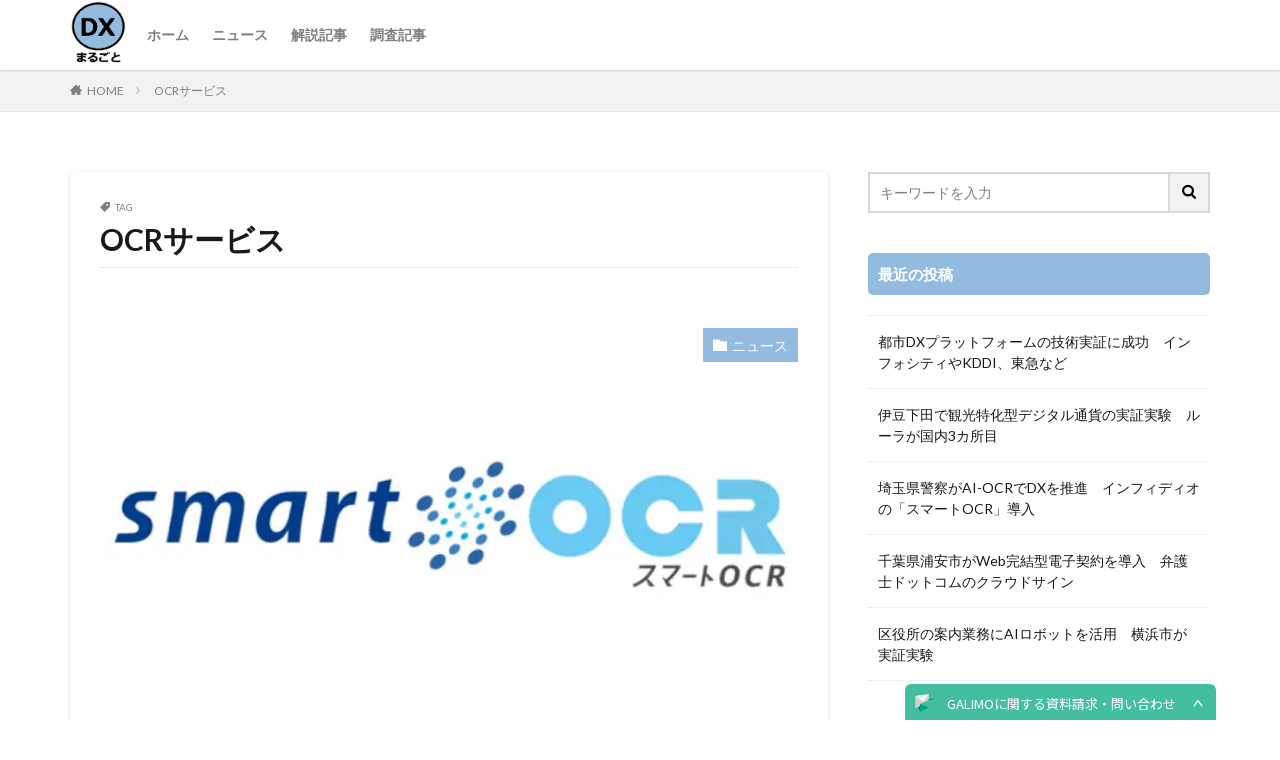

--- FILE ---
content_type: text/html; charset=UTF-8
request_url: https://dxj.info/tag/ocr%E3%82%B5%E3%83%BC%E3%83%93%E3%82%B9/
body_size: 10168
content:

<!DOCTYPE html>

<html dir="ltr" lang="ja" prefix="og: https://ogp.me/ns#" prefix="og: http://ogp.me/ns#" class="t-html 
">

<head prefix="og: http://ogp.me/ns# fb: http://ogp.me/ns/fb# article: http://ogp.me/ns/article#">
<meta charset="UTF-8">
<title>OCRサービス - まるごとDX</title>

		<!-- All in One SEO 4.9.3 - aioseo.com -->
	<meta name="robots" content="max-image-preview:large" />
	<link rel="canonical" href="https://dxj.info/tag/ocr%e3%82%b5%e3%83%bc%e3%83%93%e3%82%b9/" />
	<meta name="generator" content="All in One SEO (AIOSEO) 4.9.3" />
		<script type="application/ld+json" class="aioseo-schema">
			{"@context":"https:\/\/schema.org","@graph":[{"@type":"BreadcrumbList","@id":"https:\/\/dxj.info\/tag\/ocr%E3%82%B5%E3%83%BC%E3%83%93%E3%82%B9\/#breadcrumblist","itemListElement":[{"@type":"ListItem","@id":"https:\/\/dxj.info#listItem","position":1,"name":"\u30db\u30fc\u30e0","item":"https:\/\/dxj.info","nextItem":{"@type":"ListItem","@id":"https:\/\/dxj.info\/tag\/ocr%e3%82%b5%e3%83%bc%e3%83%93%e3%82%b9\/#listItem","name":"OCR\u30b5\u30fc\u30d3\u30b9"}},{"@type":"ListItem","@id":"https:\/\/dxj.info\/tag\/ocr%e3%82%b5%e3%83%bc%e3%83%93%e3%82%b9\/#listItem","position":2,"name":"OCR\u30b5\u30fc\u30d3\u30b9","previousItem":{"@type":"ListItem","@id":"https:\/\/dxj.info#listItem","name":"\u30db\u30fc\u30e0"}}]},{"@type":"CollectionPage","@id":"https:\/\/dxj.info\/tag\/ocr%E3%82%B5%E3%83%BC%E3%83%93%E3%82%B9\/#collectionpage","url":"https:\/\/dxj.info\/tag\/ocr%E3%82%B5%E3%83%BC%E3%83%93%E3%82%B9\/","name":"OCR\u30b5\u30fc\u30d3\u30b9 - \u307e\u308b\u3054\u3068DX","inLanguage":"ja","isPartOf":{"@id":"https:\/\/dxj.info\/#website"},"breadcrumb":{"@id":"https:\/\/dxj.info\/tag\/ocr%E3%82%B5%E3%83%BC%E3%83%93%E3%82%B9\/#breadcrumblist"}},{"@type":"Organization","@id":"https:\/\/dxj.info\/#organization","name":"\u307e\u308b\u3054\u3068DX","description":"DX\u3063\u3066\u306a\u306b\uff1f\u306b\u308f\u304b\u308a\u3084\u3059\u304f\u7b54\u3048\u307e\u3059","url":"https:\/\/dxj.info\/","logo":{"@type":"ImageObject","url":"https:\/\/dxj.info\/wp-content\/uploads\/2021\/06\/logo-marugoto-dx.png","@id":"https:\/\/dxj.info\/tag\/ocr%E3%82%B5%E3%83%BC%E3%83%93%E3%82%B9\/#organizationLogo","width":143,"height":175},"image":{"@id":"https:\/\/dxj.info\/tag\/ocr%E3%82%B5%E3%83%BC%E3%83%93%E3%82%B9\/#organizationLogo"}},{"@type":"WebSite","@id":"https:\/\/dxj.info\/#website","url":"https:\/\/dxj.info\/","name":"\u307e\u308b\u3054\u3068DX","description":"DX\u3063\u3066\u306a\u306b\uff1f\u306b\u308f\u304b\u308a\u3084\u3059\u304f\u7b54\u3048\u307e\u3059","inLanguage":"ja","publisher":{"@id":"https:\/\/dxj.info\/#organization"}}]}
		</script>
		<!-- All in One SEO -->

<style id='wp-img-auto-sizes-contain-inline-css' type='text/css'>
img:is([sizes=auto i],[sizes^="auto," i]){contain-intrinsic-size:3000px 1500px}
/*# sourceURL=wp-img-auto-sizes-contain-inline-css */
</style>
<link rel='stylesheet' id='dashicons-css' href='https://dxj.info/wp-includes/css/dashicons.min.css?ver=6.9' type='text/css' media='all' />
<link rel='stylesheet' id='thickbox-css' href='https://dxj.info/wp-includes/js/thickbox/thickbox.css?ver=6.9' type='text/css' media='all' />
<link rel='stylesheet' id='wp-block-library-css' href='https://dxj.info/wp-includes/css/dist/block-library/style.min.css?ver=6.9' type='text/css' media='all' />
<style id='wp-block-heading-inline-css' type='text/css'>
h1:where(.wp-block-heading).has-background,h2:where(.wp-block-heading).has-background,h3:where(.wp-block-heading).has-background,h4:where(.wp-block-heading).has-background,h5:where(.wp-block-heading).has-background,h6:where(.wp-block-heading).has-background{padding:1.25em 2.375em}h1.has-text-align-left[style*=writing-mode]:where([style*=vertical-lr]),h1.has-text-align-right[style*=writing-mode]:where([style*=vertical-rl]),h2.has-text-align-left[style*=writing-mode]:where([style*=vertical-lr]),h2.has-text-align-right[style*=writing-mode]:where([style*=vertical-rl]),h3.has-text-align-left[style*=writing-mode]:where([style*=vertical-lr]),h3.has-text-align-right[style*=writing-mode]:where([style*=vertical-rl]),h4.has-text-align-left[style*=writing-mode]:where([style*=vertical-lr]),h4.has-text-align-right[style*=writing-mode]:where([style*=vertical-rl]),h5.has-text-align-left[style*=writing-mode]:where([style*=vertical-lr]),h5.has-text-align-right[style*=writing-mode]:where([style*=vertical-rl]),h6.has-text-align-left[style*=writing-mode]:where([style*=vertical-lr]),h6.has-text-align-right[style*=writing-mode]:where([style*=vertical-rl]){rotate:180deg}
/*# sourceURL=https://dxj.info/wp-includes/blocks/heading/style.min.css */
</style>
<style id='wp-block-paragraph-inline-css' type='text/css'>
.is-small-text{font-size:.875em}.is-regular-text{font-size:1em}.is-large-text{font-size:2.25em}.is-larger-text{font-size:3em}.has-drop-cap:not(:focus):first-letter{float:left;font-size:8.4em;font-style:normal;font-weight:100;line-height:.68;margin:.05em .1em 0 0;text-transform:uppercase}body.rtl .has-drop-cap:not(:focus):first-letter{float:none;margin-left:.1em}p.has-drop-cap.has-background{overflow:hidden}:root :where(p.has-background){padding:1.25em 2.375em}:where(p.has-text-color:not(.has-link-color)) a{color:inherit}p.has-text-align-left[style*="writing-mode:vertical-lr"],p.has-text-align-right[style*="writing-mode:vertical-rl"]{rotate:180deg}
/*# sourceURL=https://dxj.info/wp-includes/blocks/paragraph/style.min.css */
</style>
<style id='global-styles-inline-css' type='text/css'>
:root{--wp--preset--aspect-ratio--square: 1;--wp--preset--aspect-ratio--4-3: 4/3;--wp--preset--aspect-ratio--3-4: 3/4;--wp--preset--aspect-ratio--3-2: 3/2;--wp--preset--aspect-ratio--2-3: 2/3;--wp--preset--aspect-ratio--16-9: 16/9;--wp--preset--aspect-ratio--9-16: 9/16;--wp--preset--color--black: #000000;--wp--preset--color--cyan-bluish-gray: #abb8c3;--wp--preset--color--white: #ffffff;--wp--preset--color--pale-pink: #f78da7;--wp--preset--color--vivid-red: #cf2e2e;--wp--preset--color--luminous-vivid-orange: #ff6900;--wp--preset--color--luminous-vivid-amber: #fcb900;--wp--preset--color--light-green-cyan: #7bdcb5;--wp--preset--color--vivid-green-cyan: #00d084;--wp--preset--color--pale-cyan-blue: #8ed1fc;--wp--preset--color--vivid-cyan-blue: #0693e3;--wp--preset--color--vivid-purple: #9b51e0;--wp--preset--gradient--vivid-cyan-blue-to-vivid-purple: linear-gradient(135deg,rgb(6,147,227) 0%,rgb(155,81,224) 100%);--wp--preset--gradient--light-green-cyan-to-vivid-green-cyan: linear-gradient(135deg,rgb(122,220,180) 0%,rgb(0,208,130) 100%);--wp--preset--gradient--luminous-vivid-amber-to-luminous-vivid-orange: linear-gradient(135deg,rgb(252,185,0) 0%,rgb(255,105,0) 100%);--wp--preset--gradient--luminous-vivid-orange-to-vivid-red: linear-gradient(135deg,rgb(255,105,0) 0%,rgb(207,46,46) 100%);--wp--preset--gradient--very-light-gray-to-cyan-bluish-gray: linear-gradient(135deg,rgb(238,238,238) 0%,rgb(169,184,195) 100%);--wp--preset--gradient--cool-to-warm-spectrum: linear-gradient(135deg,rgb(74,234,220) 0%,rgb(151,120,209) 20%,rgb(207,42,186) 40%,rgb(238,44,130) 60%,rgb(251,105,98) 80%,rgb(254,248,76) 100%);--wp--preset--gradient--blush-light-purple: linear-gradient(135deg,rgb(255,206,236) 0%,rgb(152,150,240) 100%);--wp--preset--gradient--blush-bordeaux: linear-gradient(135deg,rgb(254,205,165) 0%,rgb(254,45,45) 50%,rgb(107,0,62) 100%);--wp--preset--gradient--luminous-dusk: linear-gradient(135deg,rgb(255,203,112) 0%,rgb(199,81,192) 50%,rgb(65,88,208) 100%);--wp--preset--gradient--pale-ocean: linear-gradient(135deg,rgb(255,245,203) 0%,rgb(182,227,212) 50%,rgb(51,167,181) 100%);--wp--preset--gradient--electric-grass: linear-gradient(135deg,rgb(202,248,128) 0%,rgb(113,206,126) 100%);--wp--preset--gradient--midnight: linear-gradient(135deg,rgb(2,3,129) 0%,rgb(40,116,252) 100%);--wp--preset--font-size--small: 13px;--wp--preset--font-size--medium: 20px;--wp--preset--font-size--large: 36px;--wp--preset--font-size--x-large: 42px;--wp--preset--spacing--20: 0.44rem;--wp--preset--spacing--30: 0.67rem;--wp--preset--spacing--40: 1rem;--wp--preset--spacing--50: 1.5rem;--wp--preset--spacing--60: 2.25rem;--wp--preset--spacing--70: 3.38rem;--wp--preset--spacing--80: 5.06rem;--wp--preset--shadow--natural: 6px 6px 9px rgba(0, 0, 0, 0.2);--wp--preset--shadow--deep: 12px 12px 50px rgba(0, 0, 0, 0.4);--wp--preset--shadow--sharp: 6px 6px 0px rgba(0, 0, 0, 0.2);--wp--preset--shadow--outlined: 6px 6px 0px -3px rgb(255, 255, 255), 6px 6px rgb(0, 0, 0);--wp--preset--shadow--crisp: 6px 6px 0px rgb(0, 0, 0);}:where(.is-layout-flex){gap: 0.5em;}:where(.is-layout-grid){gap: 0.5em;}body .is-layout-flex{display: flex;}.is-layout-flex{flex-wrap: wrap;align-items: center;}.is-layout-flex > :is(*, div){margin: 0;}body .is-layout-grid{display: grid;}.is-layout-grid > :is(*, div){margin: 0;}:where(.wp-block-columns.is-layout-flex){gap: 2em;}:where(.wp-block-columns.is-layout-grid){gap: 2em;}:where(.wp-block-post-template.is-layout-flex){gap: 1.25em;}:where(.wp-block-post-template.is-layout-grid){gap: 1.25em;}.has-black-color{color: var(--wp--preset--color--black) !important;}.has-cyan-bluish-gray-color{color: var(--wp--preset--color--cyan-bluish-gray) !important;}.has-white-color{color: var(--wp--preset--color--white) !important;}.has-pale-pink-color{color: var(--wp--preset--color--pale-pink) !important;}.has-vivid-red-color{color: var(--wp--preset--color--vivid-red) !important;}.has-luminous-vivid-orange-color{color: var(--wp--preset--color--luminous-vivid-orange) !important;}.has-luminous-vivid-amber-color{color: var(--wp--preset--color--luminous-vivid-amber) !important;}.has-light-green-cyan-color{color: var(--wp--preset--color--light-green-cyan) !important;}.has-vivid-green-cyan-color{color: var(--wp--preset--color--vivid-green-cyan) !important;}.has-pale-cyan-blue-color{color: var(--wp--preset--color--pale-cyan-blue) !important;}.has-vivid-cyan-blue-color{color: var(--wp--preset--color--vivid-cyan-blue) !important;}.has-vivid-purple-color{color: var(--wp--preset--color--vivid-purple) !important;}.has-black-background-color{background-color: var(--wp--preset--color--black) !important;}.has-cyan-bluish-gray-background-color{background-color: var(--wp--preset--color--cyan-bluish-gray) !important;}.has-white-background-color{background-color: var(--wp--preset--color--white) !important;}.has-pale-pink-background-color{background-color: var(--wp--preset--color--pale-pink) !important;}.has-vivid-red-background-color{background-color: var(--wp--preset--color--vivid-red) !important;}.has-luminous-vivid-orange-background-color{background-color: var(--wp--preset--color--luminous-vivid-orange) !important;}.has-luminous-vivid-amber-background-color{background-color: var(--wp--preset--color--luminous-vivid-amber) !important;}.has-light-green-cyan-background-color{background-color: var(--wp--preset--color--light-green-cyan) !important;}.has-vivid-green-cyan-background-color{background-color: var(--wp--preset--color--vivid-green-cyan) !important;}.has-pale-cyan-blue-background-color{background-color: var(--wp--preset--color--pale-cyan-blue) !important;}.has-vivid-cyan-blue-background-color{background-color: var(--wp--preset--color--vivid-cyan-blue) !important;}.has-vivid-purple-background-color{background-color: var(--wp--preset--color--vivid-purple) !important;}.has-black-border-color{border-color: var(--wp--preset--color--black) !important;}.has-cyan-bluish-gray-border-color{border-color: var(--wp--preset--color--cyan-bluish-gray) !important;}.has-white-border-color{border-color: var(--wp--preset--color--white) !important;}.has-pale-pink-border-color{border-color: var(--wp--preset--color--pale-pink) !important;}.has-vivid-red-border-color{border-color: var(--wp--preset--color--vivid-red) !important;}.has-luminous-vivid-orange-border-color{border-color: var(--wp--preset--color--luminous-vivid-orange) !important;}.has-luminous-vivid-amber-border-color{border-color: var(--wp--preset--color--luminous-vivid-amber) !important;}.has-light-green-cyan-border-color{border-color: var(--wp--preset--color--light-green-cyan) !important;}.has-vivid-green-cyan-border-color{border-color: var(--wp--preset--color--vivid-green-cyan) !important;}.has-pale-cyan-blue-border-color{border-color: var(--wp--preset--color--pale-cyan-blue) !important;}.has-vivid-cyan-blue-border-color{border-color: var(--wp--preset--color--vivid-cyan-blue) !important;}.has-vivid-purple-border-color{border-color: var(--wp--preset--color--vivid-purple) !important;}.has-vivid-cyan-blue-to-vivid-purple-gradient-background{background: var(--wp--preset--gradient--vivid-cyan-blue-to-vivid-purple) !important;}.has-light-green-cyan-to-vivid-green-cyan-gradient-background{background: var(--wp--preset--gradient--light-green-cyan-to-vivid-green-cyan) !important;}.has-luminous-vivid-amber-to-luminous-vivid-orange-gradient-background{background: var(--wp--preset--gradient--luminous-vivid-amber-to-luminous-vivid-orange) !important;}.has-luminous-vivid-orange-to-vivid-red-gradient-background{background: var(--wp--preset--gradient--luminous-vivid-orange-to-vivid-red) !important;}.has-very-light-gray-to-cyan-bluish-gray-gradient-background{background: var(--wp--preset--gradient--very-light-gray-to-cyan-bluish-gray) !important;}.has-cool-to-warm-spectrum-gradient-background{background: var(--wp--preset--gradient--cool-to-warm-spectrum) !important;}.has-blush-light-purple-gradient-background{background: var(--wp--preset--gradient--blush-light-purple) !important;}.has-blush-bordeaux-gradient-background{background: var(--wp--preset--gradient--blush-bordeaux) !important;}.has-luminous-dusk-gradient-background{background: var(--wp--preset--gradient--luminous-dusk) !important;}.has-pale-ocean-gradient-background{background: var(--wp--preset--gradient--pale-ocean) !important;}.has-electric-grass-gradient-background{background: var(--wp--preset--gradient--electric-grass) !important;}.has-midnight-gradient-background{background: var(--wp--preset--gradient--midnight) !important;}.has-small-font-size{font-size: var(--wp--preset--font-size--small) !important;}.has-medium-font-size{font-size: var(--wp--preset--font-size--medium) !important;}.has-large-font-size{font-size: var(--wp--preset--font-size--large) !important;}.has-x-large-font-size{font-size: var(--wp--preset--font-size--x-large) !important;}
/*# sourceURL=global-styles-inline-css */
</style>

<style id='classic-theme-styles-inline-css' type='text/css'>
/*! This file is auto-generated */
.wp-block-button__link{color:#fff;background-color:#32373c;border-radius:9999px;box-shadow:none;text-decoration:none;padding:calc(.667em + 2px) calc(1.333em + 2px);font-size:1.125em}.wp-block-file__button{background:#32373c;color:#fff;text-decoration:none}
/*# sourceURL=/wp-includes/css/classic-themes.min.css */
</style>
<script type="text/javascript" src="https://dxj.info/wp-includes/js/jquery/jquery.min.js?ver=3.7.1" id="jquery-core-js"></script>
<script type="text/javascript" src="https://dxj.info/wp-includes/js/jquery/jquery-migrate.min.js?ver=3.4.1" id="jquery-migrate-js"></script>
<link rel="https://api.w.org/" href="https://dxj.info/wp-json/" /><link rel="alternate" title="JSON" type="application/json" href="https://dxj.info/wp-json/wp/v2/tags/383" /><link class="css-async" rel href="https://dxj.info/wp-content/themes/the-thor/css/icon.min.css">
<link class="css-async" rel href="https://fonts.googleapis.com/css?family=Lato:100,300,400,700,900">
<link class="css-async" rel href="https://fonts.googleapis.com/css?family=Fjalla+One">
<link rel="stylesheet" href="https://fonts.googleapis.com/css?family=Noto+Sans+JP:100,200,300,400,500,600,700,800,900">
<link rel="stylesheet" href="https://dxj.info/wp-content/themes/the-thor/style.min.css">
<link class="css-async" rel href="https://dxj.info/wp-content/themes/the-thor-child/style-user.css?1623229260">
<script src="https://ajax.googleapis.com/ajax/libs/jquery/1.12.4/jquery.min.js"></script>
<meta http-equiv="X-UA-Compatible" content="IE=edge">
<meta name="viewport" content="width=device-width, initial-scale=1, viewport-fit=cover"/>
<script>
(function(i,s,o,g,r,a,m){i['GoogleAnalyticsObject']=r;i[r]=i[r]||function(){
(i[r].q=i[r].q||[]).push(arguments)},i[r].l=1*new Date();a=s.createElement(o),
m=s.getElementsByTagName(o)[0];a.async=1;a.src=g;m.parentNode.insertBefore(a,m)
})(window,document,'script','https://www.google-analytics.com/analytics.js','ga');

ga('create', 'UA-121078247-6', 'auto');
ga('send', 'pageview');
</script>
<style>
.widget.widget_nav_menu ul.menu{border-color: rgba(147,187,224,0.15);}.widget.widget_nav_menu ul.menu li{border-color: rgba(147,187,224,0.75);}.widget.widget_nav_menu ul.menu .sub-menu li{border-color: rgba(147,187,224,0.15);}.widget.widget_nav_menu ul.menu .sub-menu li .sub-menu li:first-child{border-color: rgba(147,187,224,0.15);}.widget.widget_nav_menu ul.menu li a:hover{background-color: rgba(147,187,224,0.75);}.widget.widget_nav_menu ul.menu .current-menu-item > a{background-color: rgba(147,187,224,0.75);}.widget.widget_nav_menu ul.menu li .sub-menu li a:before {color:#93bbe0;}.widget.widget_nav_menu ul.menu li a{background-color:#93bbe0;}.widget.widget_nav_menu ul.menu .sub-menu a:hover{color:#93bbe0;}.widget.widget_nav_menu ul.menu .sub-menu .current-menu-item a{color:#93bbe0;}.widget.widget_categories ul{border-color: rgba(147,187,224,0.15);}.widget.widget_categories ul li{border-color: rgba(147,187,224,0.75);}.widget.widget_categories ul .children li{border-color: rgba(147,187,224,0.15);}.widget.widget_categories ul .children li .children li:first-child{border-color: rgba(147,187,224,0.15);}.widget.widget_categories ul li a:hover{background-color: rgba(147,187,224,0.75);}.widget.widget_categories ul .current-menu-item > a{background-color: rgba(147,187,224,0.75);}.widget.widget_categories ul li .children li a:before {color:#93bbe0;}.widget.widget_categories ul li a{background-color:#93bbe0;}.widget.widget_categories ul .children a:hover{color:#93bbe0;}.widget.widget_categories ul .children .current-menu-item a{color:#93bbe0;}.widgetSearch__input:hover{border-color:#93bbe0;}.widgetCatTitle{background-color:#93bbe0;}.widgetCatTitle__inner{background-color:#93bbe0;}.widgetSearch__submit:hover{background-color:#93bbe0;}.widgetProfile__sns{background-color:#93bbe0;}.widget.widget_calendar .calendar_wrap tbody a:hover{background-color:#93bbe0;}.widget ul li a:hover{color:#93bbe0;}.widget.widget_rss .rsswidget:hover{color:#93bbe0;}.widget.widget_tag_cloud a:hover{background-color:#93bbe0;}.widget select:hover{border-color:#93bbe0;}.widgetSearch__checkLabel:hover:after{border-color:#93bbe0;}.widgetSearch__check:checked .widgetSearch__checkLabel:before, .widgetSearch__check:checked + .widgetSearch__checkLabel:before{border-color:#93bbe0;}.widgetTab__item.current{border-top-color:#93bbe0;}.widgetTab__item:hover{border-top-color:#93bbe0;}.searchHead__title{background-color:#93bbe0;}.searchHead__submit:hover{color:#93bbe0;}.menuBtn__close:hover{color:#93bbe0;}.menuBtn__link:hover{color:#93bbe0;}@media only screen and (min-width: 992px){.menuBtn__link {background-color:#93bbe0;}}.t-headerCenter .menuBtn__link:hover{color:#93bbe0;}.searchBtn__close:hover{color:#93bbe0;}.searchBtn__link:hover{color:#93bbe0;}.breadcrumb__item a:hover{color:#93bbe0;}.pager__item{color:#93bbe0;}.pager__item:hover, .pager__item-current{background-color:#93bbe0; color:#fff;}.page-numbers{color:#93bbe0;}.page-numbers:hover, .page-numbers.current{background-color:#93bbe0; color:#fff;}.pagePager__item{color:#93bbe0;}.pagePager__item:hover, .pagePager__item-current{background-color:#93bbe0; color:#fff;}.heading a:hover{color:#93bbe0;}.eyecatch__cat{background-color:#93bbe0;}.the__category{background-color:#93bbe0;}.dateList__item a:hover{color:#93bbe0;}.controllerFooter__item:last-child{background-color:#93bbe0;}.controllerFooter__close{background-color:#93bbe0;}.bottomFooter__topBtn{background-color:#93bbe0;}.mask-color{background-color:#93bbe0;}.mask-colorgray{background-color:#93bbe0;}.pickup3__item{background-color:#93bbe0;}.categoryBox__title{color:#93bbe0;}.comments__list .comment-meta{background-color:#93bbe0;}.comment-respond .submit{background-color:#93bbe0;}.prevNext__pop{background-color:#93bbe0;}.swiper-pagination-bullet-active{background-color:#93bbe0;}.swiper-slider .swiper-button-next, .swiper-slider .swiper-container-rtl .swiper-button-prev, .swiper-slider .swiper-button-prev, .swiper-slider .swiper-container-rtl .swiper-button-next	{background-color:#93bbe0;}.snsFooter{background-color:#93bbe0}.widget-main .heading.heading-widget{background-color:#93bbe0}.widget-main .heading.heading-widgetsimple{background-color:#93bbe0}.widget-main .heading.heading-widgetsimplewide{background-color:#93bbe0}.widget-main .heading.heading-widgetwide{background-color:#93bbe0}.widget-main .heading.heading-widgetbottom:before{border-color:#93bbe0}.widget-main .heading.heading-widgetborder{border-color:#93bbe0}.widget-main .heading.heading-widgetborder::before,.widget-main .heading.heading-widgetborder::after{background-color:#93bbe0}.widget-side .heading.heading-widget{background-color:#93bbe0}.widget-side .heading.heading-widgetsimple{background-color:#93bbe0}.widget-side .heading.heading-widgetsimplewide{background-color:#93bbe0}.widget-side .heading.heading-widgetwide{background-color:#93bbe0}.widget-side .heading.heading-widgetbottom:before{border-color:#93bbe0}.widget-side .heading.heading-widgetborder{border-color:#93bbe0}.widget-side .heading.heading-widgetborder::before,.widget-side .heading.heading-widgetborder::after{background-color:#93bbe0}.widget-foot .heading.heading-widget{background-color:#93bbe0}.widget-foot .heading.heading-widgetsimple{background-color:#93bbe0}.widget-foot .heading.heading-widgetsimplewide{background-color:#93bbe0}.widget-foot .heading.heading-widgetwide{background-color:#93bbe0}.widget-foot .heading.heading-widgetbottom:before{border-color:#93bbe0}.widget-foot .heading.heading-widgetborder{border-color:#93bbe0}.widget-foot .heading.heading-widgetborder::before,.widget-foot .heading.heading-widgetborder::after{background-color:#93bbe0}.widget-menu .heading.heading-widget{background-color:#93bbe0}.widget-menu .heading.heading-widgetsimple{background-color:#93bbe0}.widget-menu .heading.heading-widgetsimplewide{background-color:#93bbe0}.widget-menu .heading.heading-widgetwide{background-color:#93bbe0}.widget-menu .heading.heading-widgetbottom:before{border-color:#93bbe0}.widget-menu .heading.heading-widgetborder{border-color:#93bbe0}.widget-menu .heading.heading-widgetborder::before,.widget-menu .heading.heading-widgetborder::after{background-color:#93bbe0}.still{height: 150px;}@media only screen and (min-width: 768px){.still {height: 450px;}}.rankingBox__bg{background-color:#93bbe0}.the__ribbon{background-color:#93bbe0}.the__ribbon:after{border-left-color:#93bbe0; border-right-color:#93bbe0}.content .afTagBox__btnDetail{background-color:#37c6c6;}.widget .widgetAfTag__btnDetail{background-color:#37c6c6;}.content .afTagBox__btnAf{background-color:#93bbe0;}.widget .widgetAfTag__btnAf{background-color:#93bbe0;}.content a{color:#93bbe0;}.phrase a{color:#93bbe0;}.content .sitemap li a:hover{color:#93bbe0;}.content h2 a:hover,.content h3 a:hover,.content h4 a:hover,.content h5 a:hover{color:#93bbe0;}.content ul.menu li a:hover{color:#93bbe0;}.content .es-LiconBox:before{background-color:#a83f3f;}.content .es-LiconCircle:before{background-color:#a83f3f;}.content .es-BTiconBox:before{background-color:#a83f3f;}.content .es-BTiconCircle:before{background-color:#a83f3f;}.content .es-BiconObi{border-color:#a83f3f;}.content .es-BiconCorner:before{background-color:#a83f3f;}.content .es-BiconCircle:before{background-color:#a83f3f;}.content .es-BmarkHatena::before{background-color:#005293;}.content .es-BmarkExcl::before{background-color:#b60105;}.content .es-BmarkQ::before{background-color:#005293;}.content .es-BmarkQ::after{border-top-color:#005293;}.content .es-BmarkA::before{color:#b60105;}.content .es-BsubTradi::before{color:#ffffff;background-color:#b60105;border-color:#b60105;}.btn__link-primary{color:#ffffff; background-color:#93bbe0;}.content .btn__link-primary{color:#ffffff; background-color:#93bbe0;}.searchBtn__contentInner .btn__link-search{color:#ffffff; background-color:#93bbe0;}.btn__link-secondary{color:#ffffff; background-color:#93bbe0;}.content .btn__link-secondary{color:#ffffff; background-color:#93bbe0;}.btn__link-search{color:#ffffff; background-color:#93bbe0;}.btn__link-normal{color:#93bbe0;}.content .btn__link-normal{color:#93bbe0;}.btn__link-normal:hover{background-color:#93bbe0;}.content .btn__link-normal:hover{background-color:#93bbe0;}.comments__list .comment-reply-link{color:#93bbe0;}.comments__list .comment-reply-link:hover{background-color:#93bbe0;}@media only screen and (min-width: 992px){.subNavi__link-pickup{color:#93bbe0;}}@media only screen and (min-width: 992px){.subNavi__link-pickup:hover{background-color:#93bbe0;}}.partsH2-14 h2{color:#191919; border-color:#fb7494;}.partsH2-14 h2::before{background-color:#ffc1d2;}.partsH2-14 h2::after{border-color:#ffc1d2;}.partsH3-8 h3{color:#191919;}.partsH3-8 h3::after{background: linear-gradient(to right, #fb7494, #ffc1d2);}.content h4{color:#191919}.content h5{color:#191919}.content ul > li::before{color:#a83f3f;}.content ul{color:#191919;}.content ol > li::before{color:#a83f3f; border-color:#a83f3f;}.content ol > li > ol > li::before{background-color:#a83f3f; border-color:#a83f3f;}.content ol > li > ol > li > ol > li::before{color:#a83f3f; border-color:#a83f3f;}.content ol{color:#191919;}.content .balloon .balloon__text{color:#191919; background-color:#f2f2f2;}.content .balloon .balloon__text-left:before{border-left-color:#f2f2f2;}.content .balloon .balloon__text-right:before{border-right-color:#f2f2f2;}.content .balloon-boder .balloon__text{color:#191919; background-color:#ffffff;  border-color:#d8d8d8;}.content .balloon-boder .balloon__text-left:before{border-left-color:#d8d8d8;}.content .balloon-boder .balloon__text-left:after{border-left-color:#ffffff;}.content .balloon-boder .balloon__text-right:before{border-right-color:#d8d8d8;}.content .balloon-boder .balloon__text-right:after{border-right-color:#ffffff;}.content blockquote{color:#191919; background-color:#f2f2f2;}.content blockquote::before{color:#d8d8d8;}.content table{color:#191919; border-top-color:#E5E5E5; border-left-color:#E5E5E5;}.content table th{background:#7f7f7f; color:#ffffff; ;border-right-color:#E5E5E5; border-bottom-color:#E5E5E5;}.content table td{background:#ffffff; ;border-right-color:#E5E5E5; border-bottom-color:#E5E5E5;}.content table tr:nth-child(odd) td{background-color:#f2f2f2;}
</style>
<meta property="og:site_name" content="まるごとDX" />
<meta property="og:type" content="website" />
<meta property="og:title" content="OCRサービス - まるごとDX" />
<meta property="og:description" content="DXってなに？にわかりやすく答えます" />
<meta property="og:url" content="https://dxj.info/tag/ocr%e3%82%b5%e3%83%bc%e3%83%93%e3%82%b9/" />
<meta property="og:image" content="https://dxj.info/wp-content/themes/the-thor/img/img_no_768.gif" />
<meta name="twitter:card" content="summary" />


</head>
<body class=" t-logoSp40 t-logoPc70" id="top">


  <!--l-header-->
  <header class="l-header l-header-shadow">
    <div class="container container-header">

      <!--logo-->
			<p class="siteTitle">
				<a class="siteTitle__link" href="https://dxj.info">
											<img class="siteTitle__logo" src="https://dxj.info/wp-content/uploads/2021/06/logo-marugoto-dx.png" alt="まるごとDX" width="143" height="175" >
					        </a>
      </p>      <!--/logo-->


      				<!--globalNavi-->
				<nav class="globalNavi">
					<div class="globalNavi__inner">
            <ul class="globalNavi__list"><li id="menu-item-183" class="menu-item menu-item-type-custom menu-item-object-custom menu-item-home menu-item-183"><a href="https://dxj.info">ホーム</a></li>
<li id="menu-item-184" class="menu-item menu-item-type-taxonomy menu-item-object-category menu-item-184"><a href="https://dxj.info/category/news/">ニュース</a></li>
<li id="menu-item-984" class="menu-item menu-item-type-taxonomy menu-item-object-category menu-item-984"><a href="https://dxj.info/category/article/">解説記事</a></li>
<li id="menu-item-983" class="menu-item menu-item-type-taxonomy menu-item-object-category menu-item-983"><a href="https://dxj.info/category/research/">調査記事</a></li>
</ul>					</div>
				</nav>
				<!--/globalNavi-->
			

							<!--subNavi-->
				<nav class="subNavi">
	        	        				</nav>
				<!--/subNavi-->
			

      

      
    </div>
  </header>
  <!--/l-header-->


  <!--l-headerBottom-->
  <div class="l-headerBottom">

    
		
	  	    <div class="wider">
				<!--breadcrum-->
	      <div class="breadcrumb"><ul class="breadcrumb__list container"><li class="breadcrumb__item icon-home"><a href="https://dxj.info">HOME</a></li><li class="breadcrumb__item breadcrumb__item-current"><a href="https://dxj.info/tag/ocr%e3%82%b5%e3%83%bc%e3%83%93%e3%82%b9/">OCRサービス</a></li></ul></div>				<!--/breadcrum-->
	    </div>
	  
  </div>
  <!--l-headerBottom-->


  <!--l-wrapper-->
  <div class="l-wrapper">

    <!--l-main-->
        <main class="l-main u-shadow">


                  <div class="dividerBottom">
                <div class="archiveHead		">
                  <div class="archiveHead__contents">
            <span class="archiveHead__subtitle"><i class="icon-tag"></i>TAG</span>
            <h1 class="heading heading-primary cc-ft383">OCRサービス</h1>
            
          </div>
        </div>

		      </div>
      



      <div class="dividerBottom">
        <!--controller-->
        <input type="radio" name="controller__viewRadio" value="viewWide" class="controller__viewRadio" id="viewWide" checked><input type="radio" name="controller__viewRadio" value="viewCard" class="controller__viewRadio" id="viewCard" ><input type="radio" name="controller__viewRadio" value="viewNormal" class="controller__viewRadio" id="viewNormal" >        <!--/controller-->

        <!--archive-->
                <div class="archive">
	      			          <article class="archive__item">

                        <div class="eyecatch">

                      <span class="eyecatch__cat cc-bg1"><a href="https://dxj.info/category/news/">ニュース</a></span>              <a class="eyecatch__link" href="https://dxj.info/news/220404-infordio/">
                                  <img width="640" height="380" src="https://dxj.info/wp-content/themes/the-thor/img/dummy.gif" data-layzr="https://dxj.info/wp-content/uploads/2022/03/220328-infordio-01.png" class="attachment-icatch768 size-icatch768 wp-post-image" alt="" decoding="async" fetchpriority="high" />                              </a>
            </div>
            
            <div class="archive__contents">

			  
                            <ul class="dateList">
                                                  <li class="dateList__item icon-update">2022年3月30日</li>
                                                              </ul>
              
              <h2 class="heading heading-secondary">
                <a href="https://dxj.info/news/220404-infordio/">埼玉県警察がAI-OCRでDXを推進　インフィディオの「スマートOCR」導入</a>
              </h2>
              <p class="phrase phrase-secondary">
              AIを使ったOCRサービス「スマートOCR」を展開しているインフォディオは2022年3月22日、埼玉県警察が2021年12月に同サービスを導入したと発表した。 手書きでも読み取り処理が可能 OCR（光学式文字読み取り装置）は、印刷物などの文字に光を当てて読み取り、テキストデータに変換するが、「スマートOCR」にはAIを搭載。独自開発のディープラーニングによる自動文字列認識機能で、手書き文字や白抜き [&hellip;]              </p>

                          </div>
          </article>

            		          </div>
	            <!--/archive-->

        <!--pager-->
		        <!--/pager-->
      </div>

    </main>
    <!--/l-main-->


          <!--l-sidebar-->
<div class="l-sidebar">	
	
  <aside class="widget widget-side  widget_search"><form class="widgetSearch__flex" method="get" action="https://dxj.info" target="_top">
  <input class="widgetSearch__input" type="text" maxlength="50" name="s" placeholder="キーワードを入力" value="">
  <button class="widgetSearch__submit icon-search" type="submit" value="search"></button>
</form>
</aside>
		<aside class="widget widget-side  widget_recent_entries">
		<h2 class="heading heading-widget">最近の投稿</h2>
		<ul>
											<li>
					<a href="https://dxj.info/news/220411-infocity/">都市DXプラットフォームの技術実証に成功　インフォシティやKDDI、東急など</a>
									</li>
											<li>
					<a href="https://dxj.info/news/220407-rurail/">伊豆下田で観光特化型デジタル通貨の実証実験　ルーラが国内3カ所目</a>
									</li>
											<li>
					<a href="https://dxj.info/news/220404-infordio/">埼玉県警察がAI-OCRでDXを推進　インフィディオの「スマートOCR」導入</a>
									</li>
											<li>
					<a href="https://dxj.info/news/220401_cloudsign/">千葉県浦安市がWeb完結型電子契約を導入　弁護士ドットコムのクラウドサイン</a>
									</li>
											<li>
					<a href="https://dxj.info/news/220328-yokohamacity/">区役所の案内業務にAIロボットを活用　横浜市が実証実験</a>
									</li>
					</ul>

		</aside>
  <div class="widgetSticky">
  <aside class="widget widget-side  widget_categories"><h2 class="heading heading-widget">カテゴリー</h2>
			<ul>
					<li class="cat-item cat-item-1"><a href="https://dxj.info/category/news/">ニュース</a>
</li>
	<li class="cat-item cat-item-57"><a href="https://dxj.info/category/article/">解説記事</a>
</li>
	<li class="cat-item cat-item-58"><a href="https://dxj.info/category/research/">調査記事</a>
</li>
			</ul>

			</aside><aside class="widget widget-side  widget_media_image"><h2 class="heading heading-widget">LINK</h2><a href="https://shiftlocal.jp/"><img width="560" height="200" src="https://dxj.info/wp-content/uploads/2021/07/banner-SL.png" class="image wp-image-216  attachment-full size-full" alt="" style="max-width: 100%; height: auto;" decoding="async" /></a></aside>  </div>
	
</div>
<!--/l-sidebar-->

	

  </div>
  <!--/l-wrapper-->



  <!--l-footerTop-->
  <div class="l-footerTop">

    
  </div>
  <!--/l-footerTop-->


  <!--l-footer-->
  <footer class="l-footer">

        


    

    <div class="wider">
      <!--bottomFooter-->
      <div class="bottomFooter">
        <div class="container">

          
          <div class="bottomFooter__copyright">
                      © Copyright 2021 ガリレオスコープ株式会社                    </div>

          
        </div>
        <a href="#top" class="bottomFooter__topBtn" id="bottomFooter__topBtn"></a>
      </div>
      <!--/bottomFooter-->


    </div>


    
  </footer>
  <!-- /l-footer -->



<script type="speculationrules">
{"prefetch":[{"source":"document","where":{"and":[{"href_matches":"/*"},{"not":{"href_matches":["/wp-*.php","/wp-admin/*","/wp-content/uploads/*","/wp-content/*","/wp-content/plugins/*","/wp-content/themes/the-thor-child/*","/wp-content/themes/the-thor/*","/*\\?(.+)"]}},{"not":{"selector_matches":"a[rel~=\"nofollow\"]"}},{"not":{"selector_matches":".no-prefetch, .no-prefetch a"}}]},"eagerness":"conservative"}]}
</script>
			<script>
			jQuery(function($) {
				$('.widgetSticky').fitSidebar({
					wrapper : '.l-wrapper',
					responsiveWidth : 768
				});
			});
			</script>
			<script>Array.prototype.forEach.call(document.getElementsByClassName("css-async"), function(e){e.rel = "stylesheet"});</script>
		<script type="application/ld+json">
		{ "@context":"http://schema.org",
		  "@type": "BreadcrumbList",
		  "itemListElement":
		  [
		    {"@type": "ListItem","position": 1,"item":{"@id": "https://dxj.info","name": "HOME"}},
		    {"@type": "ListItem","position": 2,"item":{"@id": "https://dxj.info/tag/ocr%e3%82%b5%e3%83%bc%e3%83%93%e3%82%b9/","name": "OCRサービス"}}
		  ]
		}
		</script>


		<script type="text/javascript" id="thickbox-js-extra">
/* <![CDATA[ */
var thickboxL10n = {"next":"\u6b21\u3078 \u003E","prev":"\u003C \u524d\u3078","image":"\u753b\u50cf","of":"/","close":"\u9589\u3058\u308b","noiframes":"\u3053\u306e\u6a5f\u80fd\u3067\u306f iframe \u304c\u5fc5\u8981\u3067\u3059\u3002\u73fe\u5728 iframe \u3092\u7121\u52b9\u5316\u3057\u3066\u3044\u308b\u304b\u3001\u5bfe\u5fdc\u3057\u3066\u3044\u306a\u3044\u30d6\u30e9\u30a6\u30b6\u30fc\u3092\u4f7f\u3063\u3066\u3044\u308b\u3088\u3046\u3067\u3059\u3002","loadingAnimation":"https://dxj.info/wp-includes/js/thickbox/loadingAnimation.gif"};
//# sourceURL=thickbox-js-extra
/* ]]> */
</script>
<script type="text/javascript" src="https://dxj.info/wp-includes/js/thickbox/thickbox.js?ver=3.1-20121105" id="thickbox-js"></script>
<script type="text/javascript" src="https://dxj.info/wp-content/themes/the-thor/js/smoothlinkFixed.min.js?ver=6.9" id="smoothlinkFixed-js"></script>
<script type="text/javascript" src="https://dxj.info/wp-content/themes/the-thor/js/fit-sidebar.min.js?ver=6.9" id="fit-sidebar-js"></script>
<script type="text/javascript" src="https://dxj.info/wp-content/themes/the-thor/js/layzr.min.js?ver=6.9" id="layzr-js"></script>
<script type="text/javascript" src="https://dxj.info/wp-content/themes/the-thor/js/unregister-worker.min.js?ver=6.9" id="unregeister-worker-js"></script>
<script type="text/javascript" src="https://dxj.info/wp-content/themes/the-thor/js/offline.min.js?ver=6.9" id="fit-pwa-offline-js"></script>
<script>
jQuery( function() {
	setTimeout(
		function() {
			var realtime = 'false';
			if ( typeof _wpCustomizeSettings !== 'undefined' ) {
				realtime = _wpCustomizeSettings.values.fit_bsRank_realtime;
			}
			jQuery.ajax( {
				type: 'POST',
				url:  'https://dxj.info/wp-admin/admin-ajax.php',
				data: {
					'action'           : 'fit_update_post_views_by_period',
					'preview_realtime' : realtime,
				},
			} );
		},
		200
	);
} );
</script>



<script>var layzr = new Layzr();</script>



<script>
// ページの先頭へボタン
jQuery(function(a) {
    a("#bottomFooter__topBtn").hide();
    a(window).on("scroll", function() {
        if (a(this).scrollTop() > 100) {
            a("#bottomFooter__topBtn").fadeIn("fast")
        } else {
            a("#bottomFooter__topBtn").fadeOut("fast")
        }
        scrollHeight = a(document).height();
        scrollPosition = a(window).height() + a(window).scrollTop();
        footHeight = a(".bottomFooter").innerHeight();
        if (scrollHeight - scrollPosition <= footHeight) {
            a("#bottomFooter__topBtn").css({
                position: "absolute",
                bottom: footHeight - 40
            })
        } else {
            a("#bottomFooter__topBtn").css({
                position: "fixed",
                bottom: 0
            })
        }
    });
    a("#bottomFooter__topBtn").click(function() {
        a("body,html").animate({
            scrollTop: 0
        }, 400);
        return false
    });
    a(".controllerFooter__topBtn").click(function() {
        a("body,html").animate({
            scrollTop: 0
        }, 400);
        return false
    })
});
</script>


<script>(function(t,a,y,o,r,i){r=a.createElement(y),i=a.getElementsByTagName(y)[0];r.type='text/javascript';r.async=1;r.src='//tayori.com/form/2427d96ee1e8d3b86e1d04bf65332004b0f7e997/tag.js';r.id='tayori-tag';i.parentNode.insertBefore(r,i)})(window,document,'script');</script>

</body>
</html>
